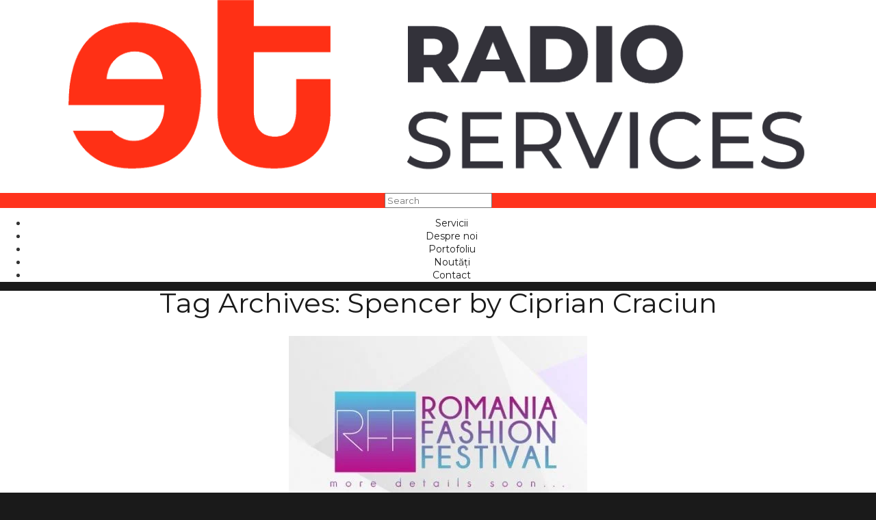

--- FILE ---
content_type: text/html; charset=UTF-8
request_url: https://etradio.ro/tag/spencer-by-ciprian-craciun/
body_size: 14288
content:
<!DOCTYPE html><html lang="ro-RO"><head><script data-no-optimize="1">var litespeed_docref=sessionStorage.getItem("litespeed_docref");litespeed_docref&&(Object.defineProperty(document,"referrer",{get:function(){return litespeed_docref}}),sessionStorage.removeItem("litespeed_docref"));</script> <meta charset="UTF-8" /><meta http-equiv="X-UA-Compatible" content="IE=10" /><link rel="profile" href="https://gmpg.org/xfn/11" /><link rel="pingback" href="https://etradio.ro/xmlrpc.php" /><meta name='robots' content='index, follow, max-image-preview:large, max-snippet:-1, max-video-preview:-1' /><style>img:is([sizes="auto" i], [sizes^="auto," i]) { contain-intrinsic-size: 3000px 1500px }</style> <script id="cookieyes" type="litespeed/javascript" data-src="https://cdn-cookieyes.com/client_data/03e9b7983c755557f46e0603/script.js"></script> <script id="google_gtagjs-js-consent-mode-data-layer" type="litespeed/javascript">window.dataLayer=window.dataLayer||[];function gtag(){dataLayer.push(arguments)}
gtag('consent','default',{"ad_personalization":"denied","ad_storage":"denied","ad_user_data":"denied","analytics_storage":"denied","functionality_storage":"denied","security_storage":"denied","personalization_storage":"denied","region":["AT","BE","BG","CH","CY","CZ","DE","DK","EE","ES","FI","FR","GB","GR","HR","HU","IE","IS","IT","LI","LT","LU","LV","MT","NL","NO","PL","PT","RO","SE","SI","SK"],"wait_for_update":500});window._googlesitekitConsentCategoryMap={"statistics":["analytics_storage"],"marketing":["ad_storage","ad_user_data","ad_personalization"],"functional":["functionality_storage","security_storage"],"preferences":["personalization_storage"]};window._googlesitekitConsents={"ad_personalization":"denied","ad_storage":"denied","ad_user_data":"denied","analytics_storage":"denied","functionality_storage":"denied","security_storage":"denied","personalization_storage":"denied","region":["AT","BE","BG","CH","CY","CZ","DE","DK","EE","ES","FI","FR","GB","GR","HR","HU","IE","IS","IT","LI","LT","LU","LV","MT","NL","NO","PL","PT","RO","SE","SI","SK"],"wait_for_update":500}</script> <title>Spencer by Ciprian Craciun Archives - ET Radio Services</title><meta name="description" content="Studio producție audio, Voiceovers, soluții In-Store Radio, Sonorizare ambientală, MC, Consultanță, Publicitate radio, Marketing, PR &amp; more" /><link rel="canonical" href="https://etradio.ro/tag/spencer-by-ciprian-craciun/" /><meta property="og:locale" content="ro_RO" /><meta property="og:type" content="article" /><meta property="og:title" content="Spencer by Ciprian Craciun Archives - ET Radio Services" /><meta property="og:description" content="Studio producție audio, Voiceovers, soluții In-Store Radio, Sonorizare ambientală, MC, Consultanță, Publicitate radio, Marketing, PR &amp; more" /><meta property="og:url" content="https://etradio.ro/tag/spencer-by-ciprian-craciun/" /><meta property="og:site_name" content="ET Radio Services" /> <script type="application/ld+json" class="yoast-schema-graph">{"@context":"https://schema.org","@graph":[{"@type":"CollectionPage","@id":"https://etradio.ro/tag/spencer-by-ciprian-craciun/","url":"https://etradio.ro/tag/spencer-by-ciprian-craciun/","name":"Spencer by Ciprian Craciun Archives - ET Radio Services","isPartOf":{"@id":"https://etradio.ro/#website"},"primaryImageOfPage":{"@id":"https://etradio.ro/tag/spencer-by-ciprian-craciun/#primaryimage"},"image":{"@id":"https://etradio.ro/tag/spencer-by-ciprian-craciun/#primaryimage"},"thumbnailUrl":"https://etradio.ro/wp-content/uploads/2015/11/romania-fashion-festival-2015.jpg","description":"Studio producție audio, Voiceovers, soluții In-Store Radio, Sonorizare ambientală, MC, Consultanță, Publicitate radio, Marketing, PR & more","breadcrumb":{"@id":"https://etradio.ro/tag/spencer-by-ciprian-craciun/#breadcrumb"},"inLanguage":"ro-RO"},{"@type":"ImageObject","inLanguage":"ro-RO","@id":"https://etradio.ro/tag/spencer-by-ciprian-craciun/#primaryimage","url":"https://etradio.ro/wp-content/uploads/2015/11/romania-fashion-festival-2015.jpg","contentUrl":"https://etradio.ro/wp-content/uploads/2015/11/romania-fashion-festival-2015.jpg","width":851,"height":315},{"@type":"BreadcrumbList","@id":"https://etradio.ro/tag/spencer-by-ciprian-craciun/#breadcrumb","itemListElement":[{"@type":"ListItem","position":1,"name":"Home","item":"https://etradio.ro/"},{"@type":"ListItem","position":2,"name":"Spencer by Ciprian Craciun"}]},{"@type":"WebSite","@id":"https://etradio.ro/#website","url":"https://etradio.ro/","name":"ET Radio Services","description":"In-Store Radio, Sonorizare Ambientală, Digital Signage, Voiceovers, MC &amp; Entertainment, Publicitate Radio, IVR, Consultanță &amp; more","publisher":{"@id":"https://etradio.ro/#organization"},"potentialAction":[{"@type":"SearchAction","target":{"@type":"EntryPoint","urlTemplate":"https://etradio.ro/?s={search_term_string}"},"query-input":{"@type":"PropertyValueSpecification","valueRequired":true,"valueName":"search_term_string"}}],"inLanguage":"ro-RO"},{"@type":"Organization","@id":"https://etradio.ro/#organization","name":"ET Radio Services","url":"https://etradio.ro/","logo":{"@type":"ImageObject","inLanguage":"ro-RO","@id":"https://etradio.ro/#/schema/logo/image/","url":"https://etradio.ro/wp-content/uploads/2016/02/et_radio_services_retina.png","contentUrl":"https://etradio.ro/wp-content/uploads/2016/02/et_radio_services_retina.png","width":500,"height":166,"caption":"ET Radio Services"},"image":{"@id":"https://etradio.ro/#/schema/logo/image/"},"sameAs":["http://www.facebook.com/etradio.ro","https://x.com/et_production","https://www.instagram.com/et_radio/","https://www.linkedin.com/company/et-radio-services","http://www.youtube.com/c/EmiltrifaRo"]}]}</script> <link rel='dns-prefetch' href='//www.googletagmanager.com' /><link rel="alternate" type="application/rss+xml" title="ET Radio Services &raquo; Flux" href="https://etradio.ro/feed/" /><link rel="alternate" type="application/rss+xml" title="ET Radio Services &raquo; Flux comentarii" href="https://etradio.ro/comments/feed/" /><link rel="alternate" type="application/rss+xml" title="ET Radio Services &raquo; Flux etichetă Spencer by Ciprian Craciun" href="https://etradio.ro/tag/spencer-by-ciprian-craciun/feed/" /><style id="litespeed-ccss">html,body,div,h1,h2,p,img,svg,a{margin:0;padding:0;border:0;font-size:100%;font:inherit;vertical-align:baseline}html{font-size:100%}body{background-color:#fff;color:#000;font-size:1.25rem;line-height:1.75rem;font-family:'Titillium Web',sans-serif;font-weight:600;text-align:center}.container{display:-ms-flexbox;display:-webkit-flex;display:flex;-webkit-flex-direction:row;-ms-flex-direction:row;flex-direction:row;-webkit-flex-wrap:nowrap;-ms-flex-wrap:nowrap;flex-wrap:nowrap;-webkit-justify-content:center;-ms-flex-pack:center;justify-content:center;-webkit-align-content:center;-ms-flex-line-pack:center;align-content:center;-webkit-align-items:stretch;-ms-flex-align:stretch;align-items:stretch;width:100vw;height:100vh}.suspended-img{display:-ms-flexbox;display:-webkit-flex;display:flex;-webkit-flex-direction:column;-ms-flex-direction:column;flex-direction:column;-webkit-flex-wrap:nowrap;-ms-flex-wrap:nowrap;flex-wrap:nowrap;-webkit-justify-content:center;-ms-flex-pack:center;justify-content:center;-webkit-align-content:center;-ms-flex-line-pack:center;align-content:center;-webkit-align-items:center;-ms-flex-align:center;align-items:center;padding:20px}.suspended-img img{max-width:400px;height:auto}.suspended-txt{display:-ms-flexbox;display:-webkit-flex;display:flex;-webkit-flex-direction:column;-ms-flex-direction:column;flex-direction:column;-webkit-flex-wrap:nowrap;-ms-flex-wrap:nowrap;flex-wrap:nowrap;-webkit-justify-content:center;-ms-flex-pack:center;justify-content:center;-webkit-align-content:center;-ms-flex-line-pack:center;align-content:center;-webkit-align-items:center;-ms-flex-align:center;align-items:center;padding:20px}svg{margin-bottom:30px}h1{font-size:3.125rem;line-height:3.625rem;font-weight:700;padding-bottom:30px}h2{font-size:1.563rem;line-height:1.875rem;font-weight:700;padding-bottom:20px;padding-top:40px}a{color:#f4511e;text-decoration:none}@media only screen and (max-width:800px){body{overflow-x:hidden}.container,.suspended-img,.suspended-txt{display:block}.suspended-img img{max-width:280px;margin-bottom:30px}}</style><link rel="preload" data-asynced="1" data-optimized="2" as="style" onload="this.onload=null;this.rel='stylesheet'" href="https://etradio.ro/wp-content/litespeed/ucss/9569a25f20e4577b6fc8592b731cb30c.css?ver=82975" /><script data-optimized="1" type="litespeed/javascript" data-src="https://etradio.ro/wp-content/plugins/litespeed-cache/assets/js/css_async.min.js"></script> <script type="litespeed/javascript" data-src="https://etradio.ro/wp-includes/js/jquery/jquery.min.js" id="jquery-core-js"></script> <script id="cookie-law-info-wca-js-before" type="litespeed/javascript">const _ckyGsk=!0</script> <!--[if lt IE 9]> <script type="text/javascript" src="https://etradio.ro/wp-content/themes/vantage/js/html5.min.js" id="vantage-html5-js"></script> <![endif]-->
<!--[if (gte IE 6)&(lte IE 8)]> <script type="text/javascript" src="https://etradio.ro/wp-content/themes/vantage/js/selectivizr.min.js" id="vantage-selectivizr-js"></script> <![endif]--> <script id="siteorigin-mobilenav-js-extra" type="litespeed/javascript">var mobileNav={"search":{"url":"https:\/\/etradio.ro","placeholder":"Search"},"text":{"navigate":"Meniu","back":"Back","close":"Close"},"nextIconUrl":"https:\/\/etradio.ro\/wp-content\/themes\/vantage\/inc\/mobilenav\/images\/next.png","mobileMenuClose":"<i class=\"fa fa-times\"><\/i>"}</script> 
 <script type="litespeed/javascript" data-src="https://www.googletagmanager.com/gtag/js?id=GT-TQDT4RG" id="google_gtagjs-js"></script> <script id="google_gtagjs-js-after" type="litespeed/javascript">window.dataLayer=window.dataLayer||[];function gtag(){dataLayer.push(arguments)}
gtag("set","linker",{"domains":["etradio.ro"]});gtag("js",new Date());gtag("set","developer_id.dZTNiMT",!0);gtag("config","GT-TQDT4RG")</script> <link rel="https://api.w.org/" href="https://etradio.ro/wp-json/" /><link rel="alternate" title="JSON" type="application/json" href="https://etradio.ro/wp-json/wp/v2/tags/469" /><link rel="EditURI" type="application/rsd+xml" title="RSD" href="https://etradio.ro/xmlrpc.php?rsd" /><meta name="generator" content="Site Kit by Google 1.165.0" /> <script type="litespeed/javascript">(function(){window.lsow_fs={can_use_premium_code:!1}})()</script> <meta name="viewport" content="width=device-width, initial-scale=1" /><style type="text/css">.so-mobilenav-mobile + * { display: none; }
			@media screen and (max-width: 480px) { .so-mobilenav-mobile + * { display: block; } .so-mobilenav-standard + * { display: none; } }</style><style type="text/css">.siteorigin-premium-embed-blocker-message {
  
  background-size: cover;
  border-radius: 3px;
  
  color: #ffffff;
  
  
  margin: 15px 0;
  padding: 30px 30px 30px 30px;
  position: relative;
}
.siteorigin-premium-embed-blocker-message .siteorigin-premium-embed-blocker-message-content {
  position: relative;
  z-index: 1;
}
.siteorigin-premium-embed-blocker-message::after {
  background-color: rgba(0, 0, 0, 0.85);
  border-radius: 3px;
  bottom: 0;
  content: ' ';
  left: 0;
  position: absolute;
  right: 0;
  top: 0;
}
.siteorigin-premium-embed-blocker-message a {
  color: #239cff;
}
.siteorigin-premium-embed-blocker-message a:hover,
.siteorigin-premium-embed-blocker-message a:hover {
  color: rgba(35, 156, 255, 0.8);
}
.siteorigin-premium-embed-blocker-message p:not(:last-of-type) {
  margin: 15px 0;
}</style><style type="text/css" media="screen">#footer-widgets .widget { width: 20%; }
		#masthead-widgets .widget { width: 100%; }</style><style type="text/css" id="vantage-footer-widgets">#footer-widgets aside { width : 20%; }</style><style type="text/css" id="customizer-css">@import url(https://fonts.googleapis.com/css?family=Montserrat:400); body,button,input,select,textarea { font-family: "Montserrat"; font-weight: 400 } #masthead h1 { font-family: "Montserrat"; font-weight: 400 } h1,h2,h3,h4,h5,h6 { font-family: "Montserrat"; font-weight: 400 } .main-navigation, .mobile-nav-frame, .mobile-nav-frame .title h3 { font-family: "Montserrat"; font-weight: 400 } #masthead .hgroup h1, #masthead.masthead-logo-in-menu .logo > h1 { font-size: 30px; color: #4b4c4d } #masthead .hgroup .support-text { color: #ff331d } #page-title, article.post .entry-header h1.entry-title, article.page .entry-header h1.entry-title { font-size: 40px; color: #1a1a1a } .entry-content { font-size: 14px } .entry-content, #comments .commentlist article .comment-meta a { color: #1a1a1a } .entry-content h1, .entry-content h2, .entry-content h3, .entry-content h4, .entry-content h5, .entry-content h6, #comments .commentlist article .comment-author a, #comments .commentlist article .comment-author, #comments-title, #reply-title, #commentform label { color: #ff331d } #comments-title, #reply-title { border-bottom-color: #ff331d } .entry-content h1 { font-size: 30px } .entry-content h2 { font-size: 24px } #masthead .hgroup { padding-top: 0px; padding-bottom: 0px } .entry-content a, .entry-content a:visited, #secondary a, #secondary a:visited, #masthead .hgroup a, #masthead .hgroup a:visited, .comment-form .logged-in-as a, .comment-form .logged-in-as a:visited { color: #ff331d } .entry-content a, .textwidget a { text-decoration: none } .entry-content a:hover, .entry-content a:focus, .entry-content a:active, #secondary a:hover, #masthead .hgroup a:hover, #masthead .hgroup a:focus, #masthead .hgroup a:active, .comment-form .logged-in-as a:hover, .comment-form .logged-in-as a:focus, .comment-form .logged-in-as a:active { color: #1a1a1a } .main-navigation ul { text-align: center } .main-navigation { background-color: #ffffff } .main-navigation a { color: #1a1a1a } .main-navigation ul ul { background-color: #e7e7e7 } .main-navigation ul ul a { color: #f9f9f9 } .main-navigation ul li:hover > a, #search-icon #search-icon-icon:hover { background-color: #ffffff } .main-navigation ul li:hover > a, .main-navigation ul li:hover > a [class^="fa fa-"] { color: #ff331d } .main-navigation ul ul li:hover > a { background-color: #ff331d } .main-navigation [class^="fa fa-"], .main-navigation .mobile-nav-icon { color: #ff331d } .main-navigation ul li:hover > a [class^="fa fa-"], .main-navigation ul li:hover > a .mobile-nav-icon { color: #1a1a1a } .main-navigation ul li.current-menu-item > a, .main-navigation ul li.current_page_item > a  { background-color: #ffffff } .main-navigation ul li.current-menu-item > a, .main-navigation ul li.current-menu-item > a [class^="fa fa-"], .main-navigation ul li.current-page-item > a, .main-navigation ul li.current-page-item > a [class^="fa fa-"] { color: #ff331d } #search-icon #search-icon-icon { background-color: #ffffff } #search-icon #search-icon-icon .vantage-icon-search { color: #ff331d } #search-icon #search-icon-icon:hover .vantage-icon-search { color: #1a1a1a } #search-icon .searchform { background-color: #ff331d } #search-icon .searchform input[name=s] { color: #ffffff } .main-navigation ul li a { padding-top: 25px; padding-bottom: 25px } .main-navigation ul li a, #masthead.masthead-logo-in-menu .logo { padding-left: 20px; padding-right: 20px } .main-navigation ul li { font-size: 14px } #header-sidebar .widget_nav_menu ul.menu > li > ul.sub-menu { border-top-color: #ff5a00 } .mobile-nav-frame { background-color: #ffffff } .mobile-nav-frame .title h3, .mobile-nav-frame .title .close, .mobile-nav-frame .title .back { color: #ff331d } .mobile-nav-frame .title { background-color: #e7e7e7 } .mobile-nav-frame form.search input[type=search] { background-color: #e7e7e7 } .mobile-nav-frame ul li a.link, .mobile-nav-frame .next { color: #1a1a1a } .mobile-nav-frame ul { background-color: #ffffff; border-color: #ffffff } a.button, button, html input[type="button"], input[type="reset"], input[type="submit"], .post-navigation a, #image-navigation a, article.post .more-link, article.page .more-link, .paging-navigation a, .woocommerce #page-wrapper .button, .woocommerce a.button, .woocommerce .checkout-button, .woocommerce input.button, #infinite-handle span { background: #ff331d; border-color: #ff331d } a.button:hover, button:hover, html input[type="button"]:hover, input[type="reset"]:hover, input[type="submit"]:hover, .post-navigation a:hover, #image-navigation a:hover, article.post .more-link:hover, article.page .more-link:hover, .paging-navigation a:hover, .woocommerce #page-wrapper .button:hover, .woocommerce a.button:hover, .woocommerce .checkout-button:hover, .woocommerce input.button:hover, .woocommerce input.button:disabled:hover, .woocommerce input.button:disabled[disabled]:hover, #infinite-handle span:hover { background: #ff331d } a.button:hover, button:hover, html input[type="button"]:hover, input[type="reset"]:hover, input[type="submit"]:hover, .post-navigation a:hover, #image-navigation a:hover, article.post .more-link:hover, article.page .more-link:hover, .paging-navigation a:hover, .woocommerce #page-wrapper .button:hover, .woocommerce a.button:hover, .woocommerce .checkout-button:hover, .woocommerce input.button:hover, #infinite-handle span:hover { opacity: 0.75; border-color: #ff331d } a.button:focus, button:focus, html input[type="button"]:focus, input[type="reset"]:focus, input[type="submit"]:focus, .post-navigation a:focus, #image-navigation a:focus, article.post .more-link:focus, article.page .more-link:focus, .paging-navigation a:focus, .woocommerce #page-wrapper .button:focus, .woocommerce a.button:focus, .woocommerce .checkout-button:focus, .woocommerce input.button:focus, .woocommerce input.button:disabled:focus, .woocommerce input.button:disabled[disabled]:focus, #infinite-handle span:focus { background: #ff331d } a.button:focus, button:focus, html input[type="button"]:focus, input[type="reset"]:focus, input[type="submit"]:focus, .post-navigation a:focus, #image-navigation a:focus, article.post .more-link:focus, article.page .more-link:focus, .paging-navigation a:focus, .woocommerce #page-wrapper .button:focus, .woocommerce a.button:focus, .woocommerce .checkout-button:focus, .woocommerce input.button:focus, #infinite-handle span:focus { opacity: 0.75; border-color: #ff331d } a.button, button, html input[type="button"], input[type="reset"], input[type="submit"], .post-navigation a, #image-navigation a, article.post .more-link, article.page .more-link, .paging-navigation a, .woocommerce #page-wrapper .button, .woocommerce a.button, .woocommerce .checkout-button, .woocommerce input.button, .woocommerce #respond input#submit:hover, .woocommerce a.button:hover, .woocommerce button.button:hover, .woocommerce input.button:hover, .woocommerce input.button:disabled, .woocommerce input.button:disabled[disabled], .woocommerce input.button:disabled:hover, .woocommerce input.button:disabled[disabled]:hover, #infinite-handle span button { color: #ffffff } a.button, button, html input[type="button"], input[type="reset"], input[type="submit"], .post-navigation a, #image-navigation a, article.post .more-link, article.page .more-link, .paging-navigation a, .woocommerce #page-wrapper .button, .woocommerce a.button, .woocommerce .checkout-button, .woocommerce input.button, #infinite-handle span button { text-shadow: none } a.button, button, html input[type="button"], input[type="reset"], input[type="submit"], .post-navigation a, #image-navigation a, article.post .more-link, article.page .more-link, .paging-navigation a, .woocommerce #page-wrapper .button, .woocommerce a.button, .woocommerce .checkout-button, .woocommerce input.button, .woocommerce #respond input#submit.alt, .woocommerce a.button.alt, .woocommerce button.button.alt, .woocommerce input.button.alt, #infinite-handle span { -webkit-box-shadow: none; -moz-box-shadow: none; box-shadow: none } #masthead-widgets .widget .widget-title { color: #ff331d } .widget_circleicon-widget .circle-icon-box .circle-icon:not(.icon-style-set) { background-color: #ff331d } .widget_circleicon-widget .circle-icon-box .circle-icon [class^="fa fa-"]:not(.icon-color-set) { color: #f9f9f9 } #masthead { background-color: #ffffff } #main { background-color: #ffffff } #colophon, body.layout-full { background-color: #1a1a1a } #colophon { background-repeat: repeat } #footer-widgets .widget .widget-title { color: #ffffff } #footer-widgets .widget { color: #1a1a1a } #colophon .widget_nav_menu .menu-item a { border-color: #1a1a1a } #footer-widgets .widget a, #footer-widgets .widget a:visited { color: #ffffff } #footer-widgets .widget a:hover, #footer-widgets .widget a:focus, #footer-widgets .widget a:active { color: #ff331d } #colophon #theme-attribution, #colophon #site-info { color: #ffffff } #colophon #theme-attribution a, #colophon #site-info a { color: #ffffff } #scroll-to-top { background: #ff331d }</style><link rel="icon" href="https://etradio.ro/wp-content/uploads/2024/09/cropped-et-favicon-rosu@4x_square-32x32.png" sizes="32x32" /><link rel="icon" href="https://etradio.ro/wp-content/uploads/2024/09/cropped-et-favicon-rosu@4x_square-192x192.png" sizes="192x192" /><link rel="apple-touch-icon" href="https://etradio.ro/wp-content/uploads/2024/09/cropped-et-favicon-rosu@4x_square-180x180.png" /><meta name="msapplication-TileImage" content="https://etradio.ro/wp-content/uploads/2024/09/cropped-et-favicon-rosu@4x_square-270x270.png" /><style type="text/css" id="wp-custom-css">.mobile-nav-frame .title h3 {
	text-shadow: none;
}
.mobile-nav-frame ul li a.link {
	text-shadow: none !important;
}

.lsow-odometers .lsow-odometer .lsow-number {
	color: #ff331d !important;
}

.lsow-odometers .lsow-odometer .lsow-stats-title {
	color: #1a1a1a !important;
}

.sow-carousel-thumbnail a {
	filter: grayscale(100%);
	transition: filter 0.3s ease;
}

.sow-carousel-thumbnail a:hover {
	filter: grayscale(0%);
}</style></head><body data-rsssl=1 class="archive tag tag-spencer-by-ciprian-craciun tag-469 wp-custom-logo wp-theme-vantage responsive layout-full no-js has-sidebar has-menu-search panels-style-force-full page-layout-default mobilenav"><div id="page-wrapper"><header id="masthead" class="site-header masthead-logo-in-menu" role="banner"><nav role="navigation" class="site-navigation main-navigation primary use-sticky-menu mobile-navigation"><div class="full-container">
<a href="https://etradio.ro/" title="ET Radio Services" rel="home" class="logo"><img data-lazyloaded="1" src="[data-uri]" data-src="https://etradio.ro/wp-content/uploads/2024/09/Et-radio-services-original@4x.png"  class="logo-height-constrain"  width="1080"  height="277"  alt="ET Radio Services Logo"  data-srcset="https://etradio.ro/wp-content/uploads/2024/09/Et-radio-services-original@4x.png 2x"  /></a><div id="search-icon"><div id="search-icon-icon"><div class="vantage-icon-search"></div></div><form method="get" class="searchform" action="https://etradio.ro/" role="search">
<input type="text" class="field" name="s" value="" placeholder="Search"/></form></div><div id="so-mobilenav-standard-1" data-id="1" class="so-mobilenav-standard"></div><div class="menu-navigare-container"><ul id="menu-navigare" class="menu"><li id="menu-item-1740" class="menu-item menu-item-type-post_type menu-item-object-page menu-item-1740"><a href="https://etradio.ro/servicii/">Servicii</a></li><li id="menu-item-1741" class="menu-item menu-item-type-post_type menu-item-object-page menu-item-1741"><a href="https://etradio.ro/despre-noi/">Despre noi</a></li><li id="menu-item-1742" class="menu-item menu-item-type-post_type menu-item-object-page menu-item-1742"><a href="https://etradio.ro/portofoliu/">Portofoliu</a></li><li id="menu-item-7479" class="menu-item menu-item-type-post_type menu-item-object-page menu-item-7479"><a href="https://etradio.ro/news/">Noutăți</a></li><li id="menu-item-1743" class="menu-item menu-item-type-post_type menu-item-object-page menu-item-1743"><a href="https://etradio.ro/contact/">Contact</a></li></ul></div><div id="so-mobilenav-mobile-1" data-id="1" class="so-mobilenav-mobile"></div><div class="menu-mobilenav-container"><ul id="mobile-nav-item-wrap-1" class="menu"><li><a href="#" class="mobilenav-main-link" data-id="1"><span class="mobile-nav-icon"></span>Meniu</a></li></ul></div></div></nav></header><div id="main" class="site-main"><div class="full-container"><section id="primary" class="content-area"><div id="content" class="site-content" role="main"><header class="page-header"><h1 id="page-title">Tag Archives: <span>Spencer by Ciprian Craciun</span></h1></header><div id="vantage-grid-loop" class="vantage-grid-loop grid-loop-columns-2"><article class="grid-post post-2921 post type-post status-publish format-standard has-post-thumbnail hentry category-noutati tag-alis-by-alina-sabau tag-amalia-buie tag-ambasador-oradea tag-antonela-gal tag-bogdan-vladau tag-catalin-botezatu tag-catalina-burlo-events tag-cielle-by-cristina-trandafir tag-divos-by-doru-mocanu tag-eduard-si-bianca tag-elba tag-florin-mircea-ganea tag-fundatia-fapte-bune tag-giuliano-sabau tag-lelka-lor tag-monica-anton tag-raul-popa tag-rff tag-romania-fashion-festival tag-spencer-by-ciprian-craciun tag-turnul-de-apa-suncuius tag-vera-voss post-with-thumbnail post-with-thumbnail-icon"><a class="grid-thumbnail" href="https://etradio.ro/et-production-services-sustine-romania-fashion-festival/">
<img data-lazyloaded="1" src="[data-uri]" width="436" height="272" data-src="https://etradio.ro/wp-content/uploads/2015/11/romania-fashion-festival-2015-436x272.jpg.webp" class="attachment-vantage-grid-loop size-vantage-grid-loop wp-post-image" alt="" decoding="async" fetchpriority="high" />					</a><h3><a href="https://etradio.ro/et-production-services-sustine-romania-fashion-festival/">ET Radio Services susține Romania Fashion Festival</a></h3><div class="excerpt"><p>Catalina Burlo Events in colaborare cu Fundatia Fapte Bune va invita la prima editie Romania Fashion Festival, care se va desfasura sambata, 28 Noiembrie incepand cu orele 19:30, in cadrul salii de evenimente Ambasador Oradea. [&hellip;]</p></div></article></div></div></section><div id="secondary" class="widget-area" role="complementary"><aside id="archives-2" class="widget widget_archive"><h3 class="widget-title">Arhivă Știri</h3><ul><li><a href='https://etradio.ro/2025/03/'>martie 2025</a></li><li><a href='https://etradio.ro/2025/01/'>ianuarie 2025</a></li><li><a href='https://etradio.ro/2024/09/'>septembrie 2024</a></li><li><a href='https://etradio.ro/2024/07/'>iulie 2024</a></li><li><a href='https://etradio.ro/2024/06/'>iunie 2024</a></li><li><a href='https://etradio.ro/2024/05/'>mai 2024</a></li><li><a href='https://etradio.ro/2024/03/'>martie 2024</a></li><li><a href='https://etradio.ro/2023/10/'>octombrie 2023</a></li><li><a href='https://etradio.ro/2023/07/'>iulie 2023</a></li><li><a href='https://etradio.ro/2023/06/'>iunie 2023</a></li><li><a href='https://etradio.ro/2023/03/'>martie 2023</a></li><li><a href='https://etradio.ro/2022/12/'>decembrie 2022</a></li><li><a href='https://etradio.ro/2022/10/'>octombrie 2022</a></li><li><a href='https://etradio.ro/2022/09/'>septembrie 2022</a></li><li><a href='https://etradio.ro/2022/08/'>august 2022</a></li><li><a href='https://etradio.ro/2022/07/'>iulie 2022</a></li><li><a href='https://etradio.ro/2022/05/'>mai 2022</a></li><li><a href='https://etradio.ro/2021/12/'>decembrie 2021</a></li><li><a href='https://etradio.ro/2021/09/'>septembrie 2021</a></li><li><a href='https://etradio.ro/2021/08/'>august 2021</a></li><li><a href='https://etradio.ro/2019/12/'>decembrie 2019</a></li><li><a href='https://etradio.ro/2019/10/'>octombrie 2019</a></li><li><a href='https://etradio.ro/2019/09/'>septembrie 2019</a></li><li><a href='https://etradio.ro/2019/03/'>martie 2019</a></li><li><a href='https://etradio.ro/2019/02/'>februarie 2019</a></li><li><a href='https://etradio.ro/2019/01/'>ianuarie 2019</a></li><li><a href='https://etradio.ro/2018/12/'>decembrie 2018</a></li><li><a href='https://etradio.ro/2018/09/'>septembrie 2018</a></li><li><a href='https://etradio.ro/2018/07/'>iulie 2018</a></li><li><a href='https://etradio.ro/2018/03/'>martie 2018</a></li><li><a href='https://etradio.ro/2018/01/'>ianuarie 2018</a></li><li><a href='https://etradio.ro/2017/12/'>decembrie 2017</a></li><li><a href='https://etradio.ro/2017/10/'>octombrie 2017</a></li><li><a href='https://etradio.ro/2017/09/'>septembrie 2017</a></li><li><a href='https://etradio.ro/2017/05/'>mai 2017</a></li><li><a href='https://etradio.ro/2017/03/'>martie 2017</a></li><li><a href='https://etradio.ro/2016/12/'>decembrie 2016</a></li><li><a href='https://etradio.ro/2016/09/'>septembrie 2016</a></li><li><a href='https://etradio.ro/2016/06/'>iunie 2016</a></li><li><a href='https://etradio.ro/2016/05/'>mai 2016</a></li><li><a href='https://etradio.ro/2016/03/'>martie 2016</a></li><li><a href='https://etradio.ro/2016/01/'>ianuarie 2016</a></li><li><a href='https://etradio.ro/2015/12/'>decembrie 2015</a></li><li><a href='https://etradio.ro/2015/11/'>noiembrie 2015</a></li><li><a href='https://etradio.ro/2015/10/'>octombrie 2015</a></li><li><a href='https://etradio.ro/2015/09/'>septembrie 2015</a></li><li><a href='https://etradio.ro/2015/08/'>august 2015</a></li><li><a href='https://etradio.ro/2015/07/'>iulie 2015</a></li><li><a href='https://etradio.ro/2015/06/'>iunie 2015</a></li><li><a href='https://etradio.ro/2015/05/'>mai 2015</a></li><li><a href='https://etradio.ro/2015/04/'>aprilie 2015</a></li><li><a href='https://etradio.ro/2015/03/'>martie 2015</a></li><li><a href='https://etradio.ro/2015/02/'>februarie 2015</a></li><li><a href='https://etradio.ro/2014/12/'>decembrie 2014</a></li><li><a href='https://etradio.ro/2014/11/'>noiembrie 2014</a></li><li><a href='https://etradio.ro/2014/10/'>octombrie 2014</a></li><li><a href='https://etradio.ro/2014/09/'>septembrie 2014</a></li></ul></aside><aside id="tag_cloud-2" class="widget widget_tag_cloud"><h3 class="widget-title">Tags</h3><div class="tagcloud"><a href="https://etradio.ro/tag/asociatia-studentilor-din-universitatea-oradea/" class="tag-cloud-link tag-link-182 tag-link-position-1" style="font-size: 8pt;" aria-label="Asociația Studenților din Universitatea Oradea (3 elemente)">Asociația Studenților din Universitatea Oradea</a>
<a href="https://etradio.ro/tag/brico-depot/" class="tag-cloud-link tag-link-249 tag-link-position-2" style="font-size: 9.2068965517241pt;" aria-label="Brico-Depot (4 elemente)">Brico-Depot</a>
<a href="https://etradio.ro/tag/carlas-dreams/" class="tag-cloud-link tag-link-755 tag-link-position-3" style="font-size: 9.2068965517241pt;" aria-label="Carla`s Dreams (4 elemente)">Carla`s Dreams</a>
<a href="https://etradio.ro/tag/cehia/" class="tag-cloud-link tag-link-364 tag-link-position-4" style="font-size: 9.2068965517241pt;" aria-label="Cehia (4 elemente)">Cehia</a>
<a href="https://etradio.ro/tag/cetatea-oradea/" class="tag-cloud-link tag-link-491 tag-link-position-5" style="font-size: 10.172413793103pt;" aria-label="Cetatea Oradea (5 elemente)">Cetatea Oradea</a>
<a href="https://etradio.ro/tag/clubul-sportiv-xterra-sport-bihor/" class="tag-cloud-link tag-link-120 tag-link-position-6" style="font-size: 8pt;" aria-label="Clubul Sportiv Xterra Sport Bihor (3 elemente)">Clubul Sportiv Xterra Sport Bihor</a>
<a href="https://etradio.ro/tag/concert/" class="tag-cloud-link tag-link-254 tag-link-position-7" style="font-size: 11.01724137931pt;" aria-label="concert (6 elemente)">concert</a>
<a href="https://etradio.ro/tag/concurs/" class="tag-cloud-link tag-link-270 tag-link-position-8" style="font-size: 9.2068965517241pt;" aria-label="CONCURS (4 elemente)">CONCURS</a>
<a href="https://etradio.ro/tag/cortina-cinema-digiplex/" class="tag-cloud-link tag-link-198 tag-link-position-9" style="font-size: 8pt;" aria-label="Cortina Cinema Digiplex (3 elemente)">Cortina Cinema Digiplex</a>
<a href="https://etradio.ro/tag/desidea/" class="tag-cloud-link tag-link-280 tag-link-position-10" style="font-size: 9.2068965517241pt;" aria-label="Desidea (4 elemente)">Desidea</a>
<a href="https://etradio.ro/tag/digi-oradea-city-running-day/" class="tag-cloud-link tag-link-118 tag-link-position-11" style="font-size: 8pt;" aria-label="DIGI Oradea City Running Day (3 elemente)">DIGI Oradea City Running Day</a>
<a href="https://etradio.ro/tag/dj-emil-trifa/" class="tag-cloud-link tag-link-336 tag-link-position-12" style="font-size: 12.224137931034pt;" aria-label="DJ Emil Trifa (8 elemente)">DJ Emil Trifa</a>
<a href="https://etradio.ro/tag/eco-bihor/" class="tag-cloud-link tag-link-376 tag-link-position-13" style="font-size: 11.01724137931pt;" aria-label="Eco Bihor (6 elemente)">Eco Bihor</a>
<a href="https://etradio.ro/tag/emil-trifa/" class="tag-cloud-link tag-link-117 tag-link-position-14" style="font-size: 18.01724137931pt;" aria-label="Emil Trifa (26 de elemente)">Emil Trifa</a>
<a href="https://etradio.ro/tag/era-oradea/" class="tag-cloud-link tag-link-263 tag-link-position-15" style="font-size: 12.224137931034pt;" aria-label="Era Oradea (8 elemente)">Era Oradea</a>
<a href="https://etradio.ro/tag/era-park/" class="tag-cloud-link tag-link-245 tag-link-position-16" style="font-size: 16.206896551724pt;" aria-label="ERA Park (18 elemente)">ERA Park</a>
<a href="https://etradio.ro/tag/era-park-oradea/" class="tag-cloud-link tag-link-244 tag-link-position-17" style="font-size: 15pt;" aria-label="ERA Park Oradea (14 elemente)">ERA Park Oradea</a>
<a href="https://etradio.ro/tag/et-production-services/" class="tag-cloud-link tag-link-178 tag-link-position-18" style="font-size: 22pt;" aria-label="ET Radio Services (57 de elemente)">ET Radio Services</a>
<a href="https://etradio.ro/tag/evenimente-oradea/" class="tag-cloud-link tag-link-290 tag-link-position-19" style="font-size: 9.2068965517241pt;" aria-label="Evenimente Oradea (4 elemente)">Evenimente Oradea</a>
<a href="https://etradio.ro/tag/festivalul-familiei/" class="tag-cloud-link tag-link-602 tag-link-position-20" style="font-size: 9.2068965517241pt;" aria-label="Festivalul Familiei (4 elemente)">Festivalul Familiei</a>
<a href="https://etradio.ro/tag/hervis-sports/" class="tag-cloud-link tag-link-370 tag-link-position-21" style="font-size: 10.172413793103pt;" aria-label="Hervis Sports (5 elemente)">Hervis Sports</a>
<a href="https://etradio.ro/tag/ideart/" class="tag-cloud-link tag-link-283 tag-link-position-22" style="font-size: 9.2068965517241pt;" aria-label="IdeArt (4 elemente)">IdeArt</a>
<a href="https://etradio.ro/tag/irina-rimes/" class="tag-cloud-link tag-link-774 tag-link-position-23" style="font-size: 9.2068965517241pt;" aria-label="Irina Rimes (4 elemente)">Irina Rimes</a>
<a href="https://etradio.ro/tag/isostar/" class="tag-cloud-link tag-link-285 tag-link-position-24" style="font-size: 9.2068965517241pt;" aria-label="Isostar (4 elemente)">Isostar</a>
<a href="https://etradio.ro/tag/izvorul-minunilor/" class="tag-cloud-link tag-link-284 tag-link-position-25" style="font-size: 11.01724137931pt;" aria-label="Izvorul Minunilor (6 elemente)">Izvorul Minunilor</a>
<a href="https://etradio.ro/tag/kik/" class="tag-cloud-link tag-link-725 tag-link-position-26" style="font-size: 9.2068965517241pt;" aria-label="KiK (4 elemente)">KiK</a>
<a href="https://etradio.ro/tag/larisa-onet/" class="tag-cloud-link tag-link-719 tag-link-position-27" style="font-size: 11.620689655172pt;" aria-label="Larisa Oneț (7 elemente)">Larisa Oneț</a>
<a href="https://etradio.ro/tag/masterplast/" class="tag-cloud-link tag-link-375 tag-link-position-28" style="font-size: 9.2068965517241pt;" aria-label="Masterplast (4 elemente)">Masterplast</a>
<a href="https://etradio.ro/tag/mc/" class="tag-cloud-link tag-link-49 tag-link-position-29" style="font-size: 13.793103448276pt;" aria-label="mc (11 elemente)">mc</a>
<a href="https://etradio.ro/tag/mc-emil-trifa/" class="tag-cloud-link tag-link-335 tag-link-position-30" style="font-size: 20.310344827586pt;" aria-label="MC Emil Trifa (41 de elemente)">MC Emil Trifa</a>
<a href="https://etradio.ro/tag/mos-craciun/" class="tag-cloud-link tag-link-801 tag-link-position-31" style="font-size: 9.2068965517241pt;" aria-label="Moş Crăciun (4 elemente)">Moş Crăciun</a>
<a href="https://etradio.ro/tag/oradea/" class="tag-cloud-link tag-link-234 tag-link-position-32" style="font-size: 16.689655172414pt;" aria-label="Oradea (20 de elemente)">Oradea</a>
<a href="https://etradio.ro/tag/oradea-shopping-city/" class="tag-cloud-link tag-link-141 tag-link-position-33" style="font-size: 11.01724137931pt;" aria-label="Oradea Shopping City (6 elemente)">Oradea Shopping City</a>
<a href="https://etradio.ro/tag/piata-unirii/" class="tag-cloud-link tag-link-977 tag-link-position-34" style="font-size: 9.2068965517241pt;" aria-label="Piața Unirii (4 elemente)">Piața Unirii</a>
<a href="https://etradio.ro/tag/primaria-municipiului-oradea/" class="tag-cloud-link tag-link-348 tag-link-position-35" style="font-size: 16.206896551724pt;" aria-label="Primaria Municipiului Oradea (18 elemente)">Primaria Municipiului Oradea</a>
<a href="https://etradio.ro/tag/primaria-oradea/" class="tag-cloud-link tag-link-146 tag-link-position-36" style="font-size: 13.793103448276pt;" aria-label="Primăria Oradea (11 elemente)">Primăria Oradea</a>
<a href="https://etradio.ro/tag/romania/" class="tag-cloud-link tag-link-276 tag-link-position-37" style="font-size: 11.01724137931pt;" aria-label="România (6 elemente)">România</a>
<a href="https://etradio.ro/tag/semimaraton/" class="tag-cloud-link tag-link-293 tag-link-position-38" style="font-size: 9.2068965517241pt;" aria-label="semimaraton (4 elemente)">semimaraton</a>
<a href="https://etradio.ro/tag/spania/" class="tag-cloud-link tag-link-365 tag-link-position-39" style="font-size: 9.2068965517241pt;" aria-label="Spania (4 elemente)">Spania</a>
<a href="https://etradio.ro/tag/tehnoprint/" class="tag-cloud-link tag-link-281 tag-link-position-40" style="font-size: 10.172413793103pt;" aria-label="TehnoPrint (5 elemente)">TehnoPrint</a>
<a href="https://etradio.ro/tag/toamna-oradeana/" class="tag-cloud-link tag-link-180 tag-link-position-41" style="font-size: 9.2068965517241pt;" aria-label="Toamna Orădeană (4 elemente)">Toamna Orădeană</a>
<a href="https://etradio.ro/tag/ungaria/" class="tag-cloud-link tag-link-277 tag-link-position-42" style="font-size: 11.01724137931pt;" aria-label="Ungaria (6 elemente)">Ungaria</a>
<a href="https://etradio.ro/tag/visit-oradea/" class="tag-cloud-link tag-link-626 tag-link-position-43" style="font-size: 14.155172413793pt;" aria-label="Visit Oradea (12 elemente)">Visit Oradea</a>
<a href="https://etradio.ro/tag/xterra-sport-bihor/" class="tag-cloud-link tag-link-275 tag-link-position-44" style="font-size: 9.2068965517241pt;" aria-label="Xterra Sport Bihor (4 elemente)">Xterra Sport Bihor</a>
<a href="https://etradio.ro/tag/ziua-alergarii/" class="tag-cloud-link tag-link-125 tag-link-position-45" style="font-size: 8pt;" aria-label="ziua alergarii (3 elemente)">ziua alergarii</a></div></aside></div></div></div><footer id="colophon" class="site-footer" role="contentinfo"><div id="footer-widgets" class="full-container"><aside id="black-studio-tinymce-3" class="widget widget_black_studio_tinymce"><div class="textwidget"><p><img data-lazyloaded="1" src="[data-uri]" class="wp-image-7382 size-medium aligncenter" data-src="https://etradio.ro/wp-content/uploads/2024/09/Logo-alb@4x-300x300.png" alt="" width="300" height="300" /></p></div></aside><aside id="nav_menu-2" class="widget widget_nav_menu"><h3 class="widget-title">COMPANIE</h3><div class="menu-footer-menu-companie-container"><ul id="menu-footer-menu-companie" class="menu"><li id="menu-item-6125" class="menu-item menu-item-type-custom menu-item-object-custom menu-item-home menu-item-6125"><a href="https://etradio.ro/">Acasă</a></li><li id="menu-item-7320" class="menu-item menu-item-type-post_type menu-item-object-page menu-item-7320"><a href="https://etradio.ro/servicii/">Servicii</a></li><li id="menu-item-2561" class="menu-item menu-item-type-post_type menu-item-object-page menu-item-2561"><a href="https://etradio.ro/despre-noi/">Despre noi</a></li><li id="menu-item-2562" class="menu-item menu-item-type-post_type menu-item-object-page menu-item-2562"><a href="https://etradio.ro/portofoliu/">Portofoliu</a></li><li id="menu-item-7480" class="menu-item menu-item-type-post_type menu-item-object-page menu-item-7480"><a href="https://etradio.ro/news/">Noutăți</a></li><li id="menu-item-7321" class="menu-item menu-item-type-post_type menu-item-object-page menu-item-7321"><a href="https://etradio.ro/contact/">Contact</a></li><li id="menu-item-2565" class="menu-item menu-item-type-post_type menu-item-object-page menu-item-privacy-policy menu-item-2565"><a rel="privacy-policy" href="https://etradio.ro/termeni-si-conditii/">Termeni, condiții &#038; GDPR</a></li></ul></div></aside><aside id="nav_menu-4" class="widget widget_nav_menu"><h3 class="widget-title">SERVICII RADIO</h3><div class="menu-footer-menu-main-services-container"><ul id="menu-footer-menu-main-services" class="menu"><li id="menu-item-6602" class="menu-item menu-item-type-post_type menu-item-object-page menu-item-6602"><a href="https://etradio.ro/voiceovers/">Voiceovers</a></li><li id="menu-item-6120" class="menu-item menu-item-type-post_type menu-item-object-page menu-item-6120"><a href="https://etradio.ro/in-store-radio-sonorizare-ambientala/">In-Store Radio</a></li><li id="menu-item-7324" class="menu-item menu-item-type-post_type menu-item-object-page menu-item-7324"><a href="https://etradio.ro/fara-taxe-pe-muzica-ambientala-royalty-free/">Fără taxe pe muzică</a></li><li id="menu-item-6121" class="menu-item menu-item-type-post_type menu-item-object-page menu-item-6121"><a href="https://etradio.ro/sonorizare-ambientala/">Sonorizare ambientală</a></li><li id="menu-item-7322" class="menu-item menu-item-type-post_type menu-item-object-page menu-item-7322"><a href="https://etradio.ro/mc-prezentare-de-evenimente/">MC &#038; Entertainer</a></li><li id="menu-item-6236" class="menu-item menu-item-type-post_type menu-item-object-page menu-item-6236"><a href="https://etradio.ro/publicitate-radio/">Publicitate radio</a></li><li id="menu-item-7323" class="menu-item menu-item-type-post_type menu-item-object-page menu-item-7323"><a href="https://etradio.ro/digital-signage-totem-digital/">Digital Signage</a></li></ul></div></aside><aside id="sow-social-media-buttons-3" class="widget widget_sow-social-media-buttons"><div
class="so-widget-sow-social-media-buttons so-widget-sow-social-media-buttons-flat-197e1ed0b710"
><h3 class="widget-title">NE GĂSIȚI PE</h3><div class="social-media-button-container">
<a
class="ow-button-hover sow-social-media-button-instagram-0 sow-social-media-button" title="ET Radio Services pe Instagram" aria-label="ET Radio Services pe Instagram" target="_blank" rel="noopener noreferrer" href="https://www.instagram.com/et_radio/" 		>
<span>
<span class="sow-icon-fontawesome sow-fab" data-sow-icon="&#xf16d;"
aria-hidden="true"></span>							</span>
</a>
<a
class="ow-button-hover sow-social-media-button-facebook-0 sow-social-media-button" title="ET Radio Services pe Facebook" aria-label="ET Radio Services pe Facebook" target="_blank" rel="noopener noreferrer" href="https://www.facebook.com/etradio.ro" 		>
<span>
<span class="sow-icon-fontawesome sow-fab" data-sow-icon="&#xf39e;"
aria-hidden="true"></span>							</span>
</a>
<a
class="ow-button-hover sow-social-media-button-linkedin-0 sow-social-media-button" title="ET Radio Services pe Linkedin" aria-label="ET Radio Services pe Linkedin" target="_blank" rel="noopener noreferrer" href="https://ro.linkedin.com/company/et-radio-services" 		>
<span>
<span class="sow-icon-fontawesome sow-fab" data-sow-icon="&#xf0e1;"
aria-hidden="true"></span>							</span>
</a>
<a
class="ow-button-hover sow-social-media-button-x-twitter-0 sow-social-media-button" title="ET Radio Services pe X Twitter" aria-label="ET Radio Services pe X Twitter" target="_blank" rel="noopener noreferrer" href="https://x.com/etradioservices" 		>
<span>
<span class="sow-icon-fontawesome sow-fab" data-sow-icon="&#xe61b;"
aria-hidden="true"></span>							</span>
</a>
<a
class="ow-button-hover sow-social-media-button-tiktok-0 sow-social-media-button" title="ET Radio Services pe Tiktok" aria-label="ET Radio Services pe Tiktok" target="_blank" rel="noopener noreferrer" href="https://www.tiktok.com/@etradio" 		>
<span>
<span class="sow-icon-fontawesome sow-fab" data-sow-icon="&#xe07b;"
aria-hidden="true"></span>							</span>
</a></div></div></aside><aside id="black-studio-tinymce-2" class="widget widget_black_studio_tinymce"><h3 class="widget-title">TRADUCERE</h3><div class="textwidget"><p><div class="gtranslate_wrapper" id="gt-wrapper-52069355"></div></p></div></aside></div><div id="site-info">
Copyright © 2025 ET Radio Services. Toate drepturile rezervate.</div></footer></div> <script type="speculationrules">{"prefetch":[{"source":"document","where":{"and":[{"href_matches":"\/*"},{"not":{"href_matches":["\/wp-*.php","\/wp-admin\/*","\/wp-content\/uploads\/*","\/wp-content\/*","\/wp-content\/plugins\/*","\/wp-content\/themes\/vantage\/*","\/*\\?(.+)"]}},{"not":{"selector_matches":"a[rel~=\"nofollow\"]"}},{"not":{"selector_matches":".no-prefetch, .no-prefetch a"}}]},"eagerness":"conservative"}]}</script> <a href="#" id="scroll-to-top" class="scroll-to-top" title="Back To Top"><span class="vantage-icon-arrow-up"></span></a> <script id="lsow-frontend-scripts-js-extra" type="litespeed/javascript">var lsow_settings={"mobile_width":"780","custom_css":""}</script> <script id="wp-consent-api-js-extra" type="litespeed/javascript">var consent_api={"consent_type":"","waitfor_consent_hook":"","cookie_expiration":"30","cookie_prefix":"wp_consent","services":[]}</script> <script id="gt_widget_script_52069355-js-before" type="litespeed/javascript">window.gtranslateSettings=window.gtranslateSettings||{};window.gtranslateSettings['52069355']={"default_language":"ro","languages":["en","fr","de","hu","it","ro","es"],"url_structure":"none","flag_style":"2d","flag_size":16,"wrapper_selector":"#gt-wrapper-52069355","alt_flags":[],"switcher_open_direction":"top","switcher_horizontal_position":"inline","switcher_text_color":"#ffffff","switcher_arrow_color":"#ffffff","switcher_border_color":"#1a1a1a","switcher_background_color":"#1a1a1a","switcher_background_shadow_color":"#1a1a1a","switcher_background_hover_color":"#1a1a1a","dropdown_text_color":"#ffffff","dropdown_hover_color":"#1a1a1a","dropdown_background_color":"#1a1a1a","flags_location":"\/wp-content\/plugins\/gtranslate\/flags\/"}</script><script src="https://etradio.ro/wp-content/plugins/gtranslate/js/dwf.js" data-no-optimize="1" data-no-minify="1" data-gt-orig-url="/tag/spencer-by-ciprian-craciun/" data-gt-orig-domain="etradio.ro" data-gt-widget-id="52069355" defer></script> <script data-no-optimize="1">window.lazyLoadOptions=Object.assign({},{threshold:300},window.lazyLoadOptions||{});!function(t,e){"object"==typeof exports&&"undefined"!=typeof module?module.exports=e():"function"==typeof define&&define.amd?define(e):(t="undefined"!=typeof globalThis?globalThis:t||self).LazyLoad=e()}(this,function(){"use strict";function e(){return(e=Object.assign||function(t){for(var e=1;e<arguments.length;e++){var n,a=arguments[e];for(n in a)Object.prototype.hasOwnProperty.call(a,n)&&(t[n]=a[n])}return t}).apply(this,arguments)}function o(t){return e({},at,t)}function l(t,e){return t.getAttribute(gt+e)}function c(t){return l(t,vt)}function s(t,e){return function(t,e,n){e=gt+e;null!==n?t.setAttribute(e,n):t.removeAttribute(e)}(t,vt,e)}function i(t){return s(t,null),0}function r(t){return null===c(t)}function u(t){return c(t)===_t}function d(t,e,n,a){t&&(void 0===a?void 0===n?t(e):t(e,n):t(e,n,a))}function f(t,e){et?t.classList.add(e):t.className+=(t.className?" ":"")+e}function _(t,e){et?t.classList.remove(e):t.className=t.className.replace(new RegExp("(^|\\s+)"+e+"(\\s+|$)")," ").replace(/^\s+/,"").replace(/\s+$/,"")}function g(t){return t.llTempImage}function v(t,e){!e||(e=e._observer)&&e.unobserve(t)}function b(t,e){t&&(t.loadingCount+=e)}function p(t,e){t&&(t.toLoadCount=e)}function n(t){for(var e,n=[],a=0;e=t.children[a];a+=1)"SOURCE"===e.tagName&&n.push(e);return n}function h(t,e){(t=t.parentNode)&&"PICTURE"===t.tagName&&n(t).forEach(e)}function a(t,e){n(t).forEach(e)}function m(t){return!!t[lt]}function E(t){return t[lt]}function I(t){return delete t[lt]}function y(e,t){var n;m(e)||(n={},t.forEach(function(t){n[t]=e.getAttribute(t)}),e[lt]=n)}function L(a,t){var o;m(a)&&(o=E(a),t.forEach(function(t){var e,n;e=a,(t=o[n=t])?e.setAttribute(n,t):e.removeAttribute(n)}))}function k(t,e,n){f(t,e.class_loading),s(t,st),n&&(b(n,1),d(e.callback_loading,t,n))}function A(t,e,n){n&&t.setAttribute(e,n)}function O(t,e){A(t,rt,l(t,e.data_sizes)),A(t,it,l(t,e.data_srcset)),A(t,ot,l(t,e.data_src))}function w(t,e,n){var a=l(t,e.data_bg_multi),o=l(t,e.data_bg_multi_hidpi);(a=nt&&o?o:a)&&(t.style.backgroundImage=a,n=n,f(t=t,(e=e).class_applied),s(t,dt),n&&(e.unobserve_completed&&v(t,e),d(e.callback_applied,t,n)))}function x(t,e){!e||0<e.loadingCount||0<e.toLoadCount||d(t.callback_finish,e)}function M(t,e,n){t.addEventListener(e,n),t.llEvLisnrs[e]=n}function N(t){return!!t.llEvLisnrs}function z(t){if(N(t)){var e,n,a=t.llEvLisnrs;for(e in a){var o=a[e];n=e,o=o,t.removeEventListener(n,o)}delete t.llEvLisnrs}}function C(t,e,n){var a;delete t.llTempImage,b(n,-1),(a=n)&&--a.toLoadCount,_(t,e.class_loading),e.unobserve_completed&&v(t,n)}function R(i,r,c){var l=g(i)||i;N(l)||function(t,e,n){N(t)||(t.llEvLisnrs={});var a="VIDEO"===t.tagName?"loadeddata":"load";M(t,a,e),M(t,"error",n)}(l,function(t){var e,n,a,o;n=r,a=c,o=u(e=i),C(e,n,a),f(e,n.class_loaded),s(e,ut),d(n.callback_loaded,e,a),o||x(n,a),z(l)},function(t){var e,n,a,o;n=r,a=c,o=u(e=i),C(e,n,a),f(e,n.class_error),s(e,ft),d(n.callback_error,e,a),o||x(n,a),z(l)})}function T(t,e,n){var a,o,i,r,c;t.llTempImage=document.createElement("IMG"),R(t,e,n),m(c=t)||(c[lt]={backgroundImage:c.style.backgroundImage}),i=n,r=l(a=t,(o=e).data_bg),c=l(a,o.data_bg_hidpi),(r=nt&&c?c:r)&&(a.style.backgroundImage='url("'.concat(r,'")'),g(a).setAttribute(ot,r),k(a,o,i)),w(t,e,n)}function G(t,e,n){var a;R(t,e,n),a=e,e=n,(t=Et[(n=t).tagName])&&(t(n,a),k(n,a,e))}function D(t,e,n){var a;a=t,(-1<It.indexOf(a.tagName)?G:T)(t,e,n)}function S(t,e,n){var a;t.setAttribute("loading","lazy"),R(t,e,n),a=e,(e=Et[(n=t).tagName])&&e(n,a),s(t,_t)}function V(t){t.removeAttribute(ot),t.removeAttribute(it),t.removeAttribute(rt)}function j(t){h(t,function(t){L(t,mt)}),L(t,mt)}function F(t){var e;(e=yt[t.tagName])?e(t):m(e=t)&&(t=E(e),e.style.backgroundImage=t.backgroundImage)}function P(t,e){var n;F(t),n=e,r(e=t)||u(e)||(_(e,n.class_entered),_(e,n.class_exited),_(e,n.class_applied),_(e,n.class_loading),_(e,n.class_loaded),_(e,n.class_error)),i(t),I(t)}function U(t,e,n,a){var o;n.cancel_on_exit&&(c(t)!==st||"IMG"===t.tagName&&(z(t),h(o=t,function(t){V(t)}),V(o),j(t),_(t,n.class_loading),b(a,-1),i(t),d(n.callback_cancel,t,e,a)))}function $(t,e,n,a){var o,i,r=(i=t,0<=bt.indexOf(c(i)));s(t,"entered"),f(t,n.class_entered),_(t,n.class_exited),o=t,i=a,n.unobserve_entered&&v(o,i),d(n.callback_enter,t,e,a),r||D(t,n,a)}function q(t){return t.use_native&&"loading"in HTMLImageElement.prototype}function H(t,o,i){t.forEach(function(t){return(a=t).isIntersecting||0<a.intersectionRatio?$(t.target,t,o,i):(e=t.target,n=t,a=o,t=i,void(r(e)||(f(e,a.class_exited),U(e,n,a,t),d(a.callback_exit,e,n,t))));var e,n,a})}function B(e,n){var t;tt&&!q(e)&&(n._observer=new IntersectionObserver(function(t){H(t,e,n)},{root:(t=e).container===document?null:t.container,rootMargin:t.thresholds||t.threshold+"px"}))}function J(t){return Array.prototype.slice.call(t)}function K(t){return t.container.querySelectorAll(t.elements_selector)}function Q(t){return c(t)===ft}function W(t,e){return e=t||K(e),J(e).filter(r)}function X(e,t){var n;(n=K(e),J(n).filter(Q)).forEach(function(t){_(t,e.class_error),i(t)}),t.update()}function t(t,e){var n,a,t=o(t);this._settings=t,this.loadingCount=0,B(t,this),n=t,a=this,Y&&window.addEventListener("online",function(){X(n,a)}),this.update(e)}var Y="undefined"!=typeof window,Z=Y&&!("onscroll"in window)||"undefined"!=typeof navigator&&/(gle|ing|ro)bot|crawl|spider/i.test(navigator.userAgent),tt=Y&&"IntersectionObserver"in window,et=Y&&"classList"in document.createElement("p"),nt=Y&&1<window.devicePixelRatio,at={elements_selector:".lazy",container:Z||Y?document:null,threshold:300,thresholds:null,data_src:"src",data_srcset:"srcset",data_sizes:"sizes",data_bg:"bg",data_bg_hidpi:"bg-hidpi",data_bg_multi:"bg-multi",data_bg_multi_hidpi:"bg-multi-hidpi",data_poster:"poster",class_applied:"applied",class_loading:"litespeed-loading",class_loaded:"litespeed-loaded",class_error:"error",class_entered:"entered",class_exited:"exited",unobserve_completed:!0,unobserve_entered:!1,cancel_on_exit:!0,callback_enter:null,callback_exit:null,callback_applied:null,callback_loading:null,callback_loaded:null,callback_error:null,callback_finish:null,callback_cancel:null,use_native:!1},ot="src",it="srcset",rt="sizes",ct="poster",lt="llOriginalAttrs",st="loading",ut="loaded",dt="applied",ft="error",_t="native",gt="data-",vt="ll-status",bt=[st,ut,dt,ft],pt=[ot],ht=[ot,ct],mt=[ot,it,rt],Et={IMG:function(t,e){h(t,function(t){y(t,mt),O(t,e)}),y(t,mt),O(t,e)},IFRAME:function(t,e){y(t,pt),A(t,ot,l(t,e.data_src))},VIDEO:function(t,e){a(t,function(t){y(t,pt),A(t,ot,l(t,e.data_src))}),y(t,ht),A(t,ct,l(t,e.data_poster)),A(t,ot,l(t,e.data_src)),t.load()}},It=["IMG","IFRAME","VIDEO"],yt={IMG:j,IFRAME:function(t){L(t,pt)},VIDEO:function(t){a(t,function(t){L(t,pt)}),L(t,ht),t.load()}},Lt=["IMG","IFRAME","VIDEO"];return t.prototype={update:function(t){var e,n,a,o=this._settings,i=W(t,o);{if(p(this,i.length),!Z&&tt)return q(o)?(e=o,n=this,i.forEach(function(t){-1!==Lt.indexOf(t.tagName)&&S(t,e,n)}),void p(n,0)):(t=this._observer,o=i,t.disconnect(),a=t,void o.forEach(function(t){a.observe(t)}));this.loadAll(i)}},destroy:function(){this._observer&&this._observer.disconnect(),K(this._settings).forEach(function(t){I(t)}),delete this._observer,delete this._settings,delete this.loadingCount,delete this.toLoadCount},loadAll:function(t){var e=this,n=this._settings;W(t,n).forEach(function(t){v(t,e),D(t,n,e)})},restoreAll:function(){var e=this._settings;K(e).forEach(function(t){P(t,e)})}},t.load=function(t,e){e=o(e);D(t,e)},t.resetStatus=function(t){i(t)},t}),function(t,e){"use strict";function n(){e.body.classList.add("litespeed_lazyloaded")}function a(){console.log("[LiteSpeed] Start Lazy Load"),o=new LazyLoad(Object.assign({},t.lazyLoadOptions||{},{elements_selector:"[data-lazyloaded]",callback_finish:n})),i=function(){o.update()},t.MutationObserver&&new MutationObserver(i).observe(e.documentElement,{childList:!0,subtree:!0,attributes:!0})}var o,i;t.addEventListener?t.addEventListener("load",a,!1):t.attachEvent("onload",a)}(window,document);</script><script data-no-optimize="1">window.litespeed_ui_events=window.litespeed_ui_events||["mouseover","click","keydown","wheel","touchmove","touchstart"];var urlCreator=window.URL||window.webkitURL;function litespeed_load_delayed_js_force(){console.log("[LiteSpeed] Start Load JS Delayed"),litespeed_ui_events.forEach(e=>{window.removeEventListener(e,litespeed_load_delayed_js_force,{passive:!0})}),document.querySelectorAll("iframe[data-litespeed-src]").forEach(e=>{e.setAttribute("src",e.getAttribute("data-litespeed-src"))}),"loading"==document.readyState?window.addEventListener("DOMContentLoaded",litespeed_load_delayed_js):litespeed_load_delayed_js()}litespeed_ui_events.forEach(e=>{window.addEventListener(e,litespeed_load_delayed_js_force,{passive:!0})});async function litespeed_load_delayed_js(){let t=[];for(var d in document.querySelectorAll('script[type="litespeed/javascript"]').forEach(e=>{t.push(e)}),t)await new Promise(e=>litespeed_load_one(t[d],e));document.dispatchEvent(new Event("DOMContentLiteSpeedLoaded")),window.dispatchEvent(new Event("DOMContentLiteSpeedLoaded"))}function litespeed_load_one(t,e){console.log("[LiteSpeed] Load ",t);var d=document.createElement("script");d.addEventListener("load",e),d.addEventListener("error",e),t.getAttributeNames().forEach(e=>{"type"!=e&&d.setAttribute("data-src"==e?"src":e,t.getAttribute(e))});let a=!(d.type="text/javascript");!d.src&&t.textContent&&(d.src=litespeed_inline2src(t.textContent),a=!0),t.after(d),t.remove(),a&&e()}function litespeed_inline2src(t){try{var d=urlCreator.createObjectURL(new Blob([t.replace(/^(?:<!--)?(.*?)(?:-->)?$/gm,"$1")],{type:"text/javascript"}))}catch(e){d="data:text/javascript;base64,"+btoa(t.replace(/^(?:<!--)?(.*?)(?:-->)?$/gm,"$1"))}return d}</script><script data-no-optimize="1">var litespeed_vary=document.cookie.replace(/(?:(?:^|.*;\s*)_lscache_vary\s*\=\s*([^;]*).*$)|^.*$/,"");litespeed_vary||fetch("/wp-content/plugins/litespeed-cache/guest.vary.php",{method:"POST",cache:"no-cache",redirect:"follow"}).then(e=>e.json()).then(e=>{console.log(e),e.hasOwnProperty("reload")&&"yes"==e.reload&&(sessionStorage.setItem("litespeed_docref",document.referrer),window.location.reload(!0))});</script><script data-optimized="1" type="litespeed/javascript" data-src="https://etradio.ro/wp-content/litespeed/js/1b8a11797bbbea922712383913c1682e.js?ver=82975"></script></body></html>
<!-- Page optimized by LiteSpeed Cache @2025-11-28 08:42:10 -->

<!-- Page cached by LiteSpeed Cache 7.6.2 on 2025-11-28 08:42:10 -->
<!-- Guest Mode -->
<!-- QUIC.cloud CCSS loaded ✅ /ccss/995568a136b1b7e9e95843e3e5082a28.css -->
<!-- QUIC.cloud UCSS loaded ✅ /ucss/9569a25f20e4577b6fc8592b731cb30c.css -->

--- FILE ---
content_type: text/css
request_url: https://etradio.ro/wp-content/litespeed/ucss/9569a25f20e4577b6fc8592b731cb30c.css?ver=82975
body_size: 2217
content:
@font-face{font-display:swap;font-family:swiper-icons;src:url(data:application/font-woff;charset=utf-8;base64,\ [base64]//wADZ2x5ZgAAAywAAADMAAAD2MHtryVoZWFkAAABbAAAADAAAAA2E2+eoWhoZWEAAAGcAAAAHwAAACQC9gDzaG10eAAAAigAAAAZAAAArgJkABFsb2NhAAAC0AAAAFoAAABaFQAUGG1heHAAAAG8AAAAHwAAACAAcABAbmFtZQAAA/gAAAE5AAACXvFdBwlwb3N0AAAFNAAAAGIAAACE5s74hXjaY2BkYGAAYpf5Hu/j+W2+MnAzMYDAzaX6QjD6/4//Bxj5GA8AuRwMYGkAPywL13jaY2BkYGA88P8Agx4j+/8fQDYfA1AEBWgDAIB2BOoAeNpjYGRgYNBh4GdgYgABEMnIABJzYNADCQAACWgAsQB42mNgYfzCOIGBlYGB0YcxjYGBwR1Kf2WQZGhhYGBiYGVmgAFGBiQQkOaawtDAoMBQxXjg/wEGPcYDDA4wNUA2CCgwsAAAO4EL6gAAeNpj2M0gyAACqxgGNWBkZ2D4/wMA+xkDdgAAAHjaY2BgYGaAYBkGRgYQiAHyGMF8FgYHIM3DwMHABGQrMOgyWDLEM1T9/w8UBfEMgLzE////P/5//f/V/xv+r4eaAAeMbAxwIUYmIMHEgKYAYjUcsDAwsLKxc3BycfPw8jEQA/[base64]/uznmfPFBNODM2K7MTQ45YEAZqGP81AmGGcF3iPqOop0r1SPTaTbVkfUe4HXj97wYE+yNwWYxwWu4v1ugWHgo3S1XdZEVqWM7ET0cfnLGxWfkgR42o2PvWrDMBSFj/IHLaF0zKjRgdiVMwScNRAoWUoH78Y2icB/yIY09An6AH2Bdu/UB+yxopYshQiEvnvu0dURgDt8QeC8PDw7Fpji3fEA4z/PEJ6YOB5hKh4dj3EvXhxPqH/SKUY3rJ7srZ4FZnh1PMAtPhwP6fl2PMJMPDgeQ4rY8YT6Gzao0eAEA409DuggmTnFnOcSCiEiLMgxCiTI6Cq5DZUd3Qmp10vO0LaLTd2cjN4fOumlc7lUYbSQcZFkutRG7g6JKZKy0RmdLY680CDnEJ+UMkpFFe1RN7nxdVpXrC4aTtnaurOnYercZg2YVmLN/d/gczfEimrE/fs/bOuq29Zmn8tloORaXgZgGa78yO9/cnXm2BpaGvq25Dv9S4E9+5SIc9PqupJKhYFSSl47+Qcr1mYNAAAAeNptw0cKwkAAAMDZJA8Q7OUJvkLsPfZ6zFVERPy8qHh2YER+3i/BP83vIBLLySsoKimrqKqpa2hp6+jq6RsYGhmbmJqZSy0sraxtbO3sHRydnEMU4uR6yx7JJXveP7WrDycAAAAAAAH//wACeNpjYGRgYOABYhkgZgJCZgZNBkYGLQZtIJsFLMYAAAw3ALgAeNolizEKgDAQBCchRbC2sFER0YD6qVQiBCv/H9ezGI6Z5XBAw8CBK/m5iQQVauVbXLnOrMZv2oLdKFa8Pjuru2hJzGabmOSLzNMzvutpB3N42mNgZGBg4GKQYzBhYMxJLMlj4GBgAYow/P/PAJJhLM6sSoWKfWCAAwDAjgbRAAB42mNgYGBkAIIbCZo5IPrmUn0hGA0AO8EFTQAA);font-weight:400;font-style:normal}:root{--swiper-theme-color:#007aff;--swiper-navigation-size:44px}html{font-family:inherit;font-size:62.5%;overflow-y:scroll;-webkit-text-size-adjust:100%;-ms-text-size-adjust:100%}body{background:#fff}a,body,div,form,html,span{margin:0}a,body,div,form,html,p,span{border:0;font-style:inherit;font-weight:inherit;outline:0;padding:0;vertical-align:baseline}a,div,form,p,span{font-family:inherit;font-size:100%}a:focus{outline:thin dotted}a:active,a:hover{outline:0}body{line-height:1.5em;font-size:13px}body,input,textarea{font-family:"Helvetica Neue",Helvetica,Arial,"Lucida Grande",sans-serif}body,input{color:#333}textarea{line-height:1.5em}a{color:#248cc8}a:active,a:focus,a:hover{color:#f47e3c}p{margin:0 0 1.5em}input{vertical-align:baseline;-ms-box-sizing:border-box;-moz-box-sizing:border-box;-webkit-box-sizing:border-box;box-sizing:border-box;line-height:normal;*overflow:visible}input,textarea{font-size:100%;margin:0;*vertical-align:middle}input::-moz-focus-inner{border:0;padding:0}textarea{-ms-box-sizing:border-box;-moz-box-sizing:border-box;-webkit-box-sizing:border-box;box-sizing:border-box;color:#666;border:1px solid #ccc;border-radius:3px;overflow:auto;vertical-align:top}textarea:focus{color:#111}body{background:#dadada}@font-face{font-display:swap;font-family:"vantage-icons";src:url(/wp-content/themes/vantage/icons/vantage-icons.eot);src:url(/wp-content/themes/vantage/icons/vantage-icons.eot?#iefix)format("embedded-opentype"),url(/wp-content/themes/vantage/icons/vantage-icons.woff)format("woff"),url(/wp-content/themes/vantage/icons/vantage-icons.ttf?)format("truetype"),url(/wp-content/themes/vantage/icons/vantage-icons.svg)format("svg");font-weight:400;font-style:normal}@font-face{font-display:swap;font-family:"FontAwesome";src:url(/wp-content/themes/vantage/fontawesome/fonts/fontawesome-webfont.eot?v=4.6.2);src:url(/wp-content/themes/vantage/fontawesome/fonts/fontawesome-webfont.eot?#iefix&v=4.6.2)format("embedded-opentype"),url(/wp-content/themes/vantage/fontawesome/fonts/fontawesome-webfont.woff2?v=4.6.2)format("woff2"),url(/wp-content/themes/vantage/fontawesome/fonts/fontawesome-webfont.woff?v=4.6.2)format("woff"),url(/wp-content/themes/vantage/fontawesome/fonts/fontawesome-webfont.ttf?v=4.6.2)format("truetype"),url(/wp-content/themes/vantage/fontawesome/fonts/fontawesome-webfont.svg?v=4.6.2#fontawesomeregular)format("svg");font-weight:400;font-style:normal}@font-face{font-display:swap;font-family:"sow-fontawesome-brands";font-style:normal;font-weight:400;font-display:block;src:url(/wp-content/plugins/so-widgets-bundle/icons/fontawesome/webfonts/fa-brands-400.eot);src:url(/wp-content/plugins/so-widgets-bundle/icons/fontawesome/webfonts/fa-brands-400.eot)format("embedded-opentype"),url(/wp-content/plugins/so-widgets-bundle/icons/fontawesome/webfonts/fa-brands-400.woff2)format("woff2"),url(/wp-content/plugins/so-widgets-bundle/icons/fontawesome/webfonts/fa-brands-400.woff)format("woff"),url(/wp-content/plugins/so-widgets-bundle/icons/fontawesome/webfonts/fa-brands-400.ttf)format("truetype"),url(/wp-content/plugins/so-widgets-bundle/icons/fontawesome/webfonts/fa-brands-400.svg)format("svg")}@font-face{font-display:swap;font-family:"sow-fontawesome-free";font-style:normal;font-weight:400;font-display:block;src:url(/wp-content/plugins/so-widgets-bundle/icons/fontawesome/webfonts/fa-regular-400.eot);src:url(/wp-content/plugins/so-widgets-bundle/icons/fontawesome/webfonts/fa-regular-400.eot)format("embedded-opentype"),url(/wp-content/plugins/so-widgets-bundle/icons/fontawesome/webfonts/fa-regular-400.woff2)format("woff2"),url(/wp-content/plugins/so-widgets-bundle/icons/fontawesome/webfonts/fa-regular-400.woff)format("woff"),url(/wp-content/plugins/so-widgets-bundle/icons/fontawesome/webfonts/fa-regular-400.ttf)format("truetype"),url(/wp-content/plugins/so-widgets-bundle/icons/fontawesome/webfonts/fa-regular-400.svg)format("svg")}@font-face{font-display:swap;font-family:"sow-fontawesome-free";font-style:normal;font-weight:900;font-display:block;src:url(/wp-content/plugins/so-widgets-bundle/icons/fontawesome/webfonts/fa-solid-900.eot);src:url(/wp-content/plugins/so-widgets-bundle/icons/fontawesome/webfonts/fa-solid-900.eot)format("embedded-opentype"),url(/wp-content/plugins/so-widgets-bundle/icons/fontawesome/webfonts/fa-solid-900.woff2)format("woff2"),url(/wp-content/plugins/so-widgets-bundle/icons/fontawesome/webfonts/fa-solid-900.woff)format("woff"),url(/wp-content/plugins/so-widgets-bundle/icons/fontawesome/webfonts/fa-solid-900.ttf)format("truetype"),url(/wp-content/plugins/so-widgets-bundle/icons/fontawesome/webfonts/fa-solid-900.svg)format("svg")}